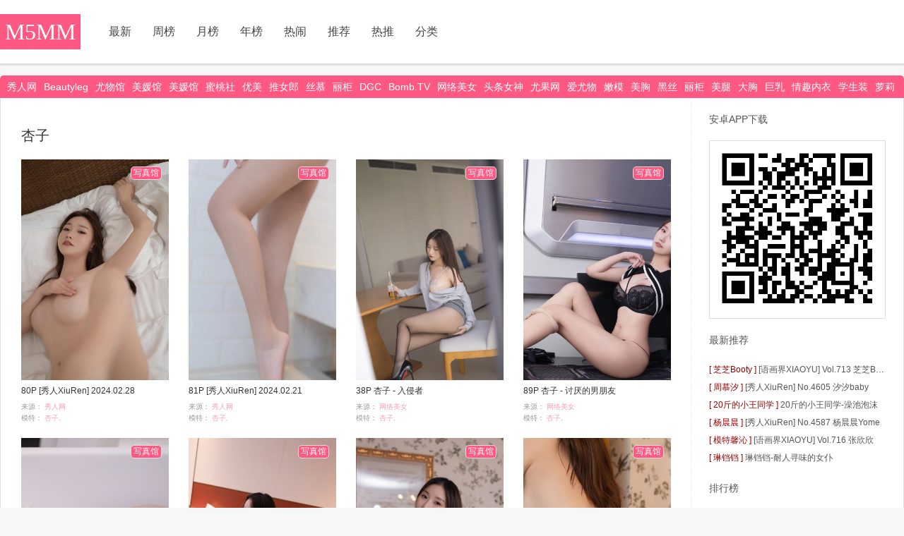

--- FILE ---
content_type: text/html; charset=utf-8
request_url: https://m5mm.com/tags/xingzi6517/
body_size: 5076
content:
<!DOCTYPE html>
<html>
<head>
<meta charset="UTF-8">
<meta name="viewport" content="width=device-width, initial-scale=1">
<meta name="applicable-device" content="pc,mobile">
<meta name="apple-mobile-web-app-capable" content="yes">
<link rel="apple-touch-icon-precomposed" href="/icon.png">
<link rel="shortcut icon" href="/favicon.ico">
<meta name="apple-mobile-web-app-title" content="M5MM">
<meta http-equiv="Cache-Control" content="no-transform">
<meta http-equiv="Cache-Control" content="no-siteapp">
<meta name="full-screen" content="yes">
<meta name="browsermode" content="application">
<meta name="x5-fullscreen" content="true">
<meta name="x5-page-mode" content="app">
<title>杏子 - M5MM</title>
<meta name="description" content="杏子" />
<meta name="keywords" content="杏子" />
<link rel="stylesheet" href="/wp-content/themes/youwu_N/style.css">
<link rel="stylesheet" href="/wp-content/themes/youwu_N/swiper.min.css">
<link rel="stylesheet" href="/wp-content/themes/youwu_N//lightgallery.min.css">
<script src="/wp-content/themes/youwu_N/jquery.min.js"></script>
<script src="/wp-content/themes/youwu_N/lightgallery.min.js"></script>
<script src="/wp-content/themes/youwu_N//swiper.min.js"></script>
<script src="/wp-content/themes/youwu_N//jquery.lazyload.min.js"></script>
<script src="/wp-content/themes/youwu/v1/all.js"></script>
<!--[if lt IE 9]> <script src="//cdn.staticfile.org/livingston-css3-mediaqueries-js/1.0.0/css3-mediaqueries.min.js"></script> <![endif]-->
<script>$(function() {$("img.lazy").lazyload({threshold:400,effect: "fadeIn"});});$(document).ready(function(){ $("#xf").sticky({topSpacing:0});});</script>
<style>
.head {
	z-index: 1000!important;
}
</style>
</head>
<body class="animsition">
<div class="head">
  <div class="h">
    <div class="logo"> <a href="/">M5MM</a> </div>
    <div class="nav"> <a href="/i/">最新</a> <a href="/week/">周榜</a> <a href="/month/">月榜</a> <a href="/year/">年榜</a> <a href="/hot/">热闹</a> <a href="/tuijian/">推荐</a> <a href="/top/">热推</a>  <a href="/fenlei/" >分类</a></div>
    <div class="nav mnone" style="float:right;margin: 20px 0 0 0;"> </div>
  </div>
</div>
<div class="hheight"></div>
<div class="nav2"><a  href="/tags/xiurenwang/">秀人网</a><a  href="/tags/beautyleg/">Beautyleg</a><a  href="/tags/youwuguan/">尤物馆</a><a  href="/tags/meiyuanguan/">美媛馆</a><a  href="/tags/meiyanshe/">美媛馆</a><a  href="/tags/mitaoshe/">蜜桃社</a><a  href="https://www.umei.cc/meinvtupian/">优美</a><a  href="/tags/tuinvlang/">推女郎</a><a  href="/tags/simu/">丝慕</a><a  href="/tags/ligui/">丽柜</a><a  href="/tags/dgc/">DGC</a><a  href="/tags/bombtv/">Bomb.TV</a><a  href="/tags/wangluomeinv/">网络美女</a><a  href="/tags/toutiaonvshen/">头条女神</a><a  href="/tags/youguowang/">尤果网</a><a  href="/tags/aiyouwu/">爱尤物</a><a  href="/tags/nenmo/">嫩模</a><a  href="/tags/meixiong/">美胸</a><a  href="/tags/heisi/">黑丝</a><a  href="/tags/ligui/">丽柜</a><a  href="/tags/meitui/">美腿</a><a  href="/tags/daxiong/">大胸</a><a  href="/tags/juru/">巨乳</a><a  href="/tags/qingquneiyi/">情趣内衣</a><a  href="/tags/xueshengzhuang/">学生装</a><a  href="/tags/luolikong/">萝莉控</a><a  href="/tags/zhifu/">制服</a><a  href="/tags/meitun/">美臀</a><a  href="/tags/youmihui/">尤蜜荟</a></div>
<div style="margin:0px 3%" class="topad"><script src="/d/js/acmsd/thea1.js"></script></div>
<div id="list">
  <div class="list">
    <div class="list1">
      <div class="list2">
        <div class="viptop">
          <div class="viptop1"> </div>
        </div>
        <h1>
          杏子        </h1>
        <li class="li" style="position: relative;"><div class="img"> <a target="_blank" href="/photo/65270.html"> <span><img alt="[秀人XiuRen] 2024.02.28 No.8151 杏子Yada" class="lazy" data-original="https://t1.tujiba.top/timthumb.php?src=https://oss-img.ojbkcdn.com/tutuji/20240530/btjcwd4dydh.jpg&w=540&h=660&zc=1"/></span> </a> </div><div class="tit"><a target="_blank" href="/photo/65270.html">80P [秀人XiuRen] 2024.02.28 No.8151 杏子Yada</a></div><div class="if"><div class="fl">来源：<a href="/tags/xiurenwang/">秀人网</a></div><div class="fr">模特：<a href="">杏子,</a> </div><div class="fr">浏览：<span class="views">8866</span></div><div class="fr">时间：<span class="time">09-22</span></div></div><a href="/photo/"><div style="position: absolute;right: 10px;top: 10px;background: #ff5983;color: #fff;padding: 0px 3px;border-radius: 5px;border: 1px solid #ddd;">写真馆</div></a></li><li class="li" style="position: relative;"><div class="img"> <a target="_blank" href="/photo/65142.html"> <span><img alt="[秀人XiuRen] 2024.02.21 No.8123 杏子Yada" class="lazy" data-original="https://t1.tujiba.top/timthumb.php?src=https://oss-img.ojbkcdn.com/tutuji/20240526/1yahwekjlsu.jpg&w=540&h=660&zc=1"/></span> </a> </div><div class="tit"><a target="_blank" href="/photo/65142.html">81P [秀人XiuRen] 2024.02.21 No.8123 杏子Yada</a></div><div class="if"><div class="fl">来源：<a href="/tags/xiurenwang/">秀人网</a></div><div class="fr">模特：<a href="">杏子,</a> </div><div class="fr">浏览：<span class="views">2027</span></div><div class="fr">时间：<span class="time">09-11</span></div></div><a href="/photo/"><div style="position: absolute;right: 10px;top: 10px;background: #ff5983;color: #fff;padding: 0px 3px;border-radius: 5px;border: 1px solid #ddd;">写真馆</div></a></li><li class="li" style="position: relative;"><div class="img"> <a target="_blank" href="/photo/65121.html"> <span><img alt="杏子 - 入侵者" class="lazy" data-original="https://t1.tujiba.top/timthumb.php?src=https://oss-img.ojbkcdn.com/tutuji/20240525/csfsyovrf5h.jpg&w=540&h=660&zc=1"/></span> </a> </div><div class="tit"><a target="_blank" href="/photo/65121.html">38P 杏子 - 入侵者</a></div><div class="if"><div class="fl">来源：<a href="/tags/wangluomeinv/">网络美女</a></div><div class="fr">模特：<a href="">杏子,</a> </div><div class="fr">浏览：<span class="views">2266</span></div><div class="fr">时间：<span class="time">09-09</span></div></div><a href="/photo/"><div style="position: absolute;right: 10px;top: 10px;background: #ff5983;color: #fff;padding: 0px 3px;border-radius: 5px;border: 1px solid #ddd;">写真馆</div></a></li><li class="li" style="position: relative;"><div class="img"> <a target="_blank" href="/photo/65120.html"> <span><img alt="杏子 - 讨厌的男朋友" class="lazy" data-original="https://t1.tujiba.top/timthumb.php?src=https://oss-img.ojbkcdn.com/tutuji/20240525/am3b1zzkszq.jpg&w=540&h=660&zc=1"/></span> </a> </div><div class="tit"><a target="_blank" href="/photo/65120.html">89P 杏子 - 讨厌的男朋友</a></div><div class="if"><div class="fl">来源：<a href="/tags/wangluomeinv/">网络美女</a></div><div class="fr">模特：<a href="">杏子,</a> </div><div class="fr">浏览：<span class="views">2880</span></div><div class="fr">时间：<span class="time">09-09</span></div></div><a href="/photo/"><div style="position: absolute;right: 10px;top: 10px;background: #ff5983;color: #fff;padding: 0px 3px;border-radius: 5px;border: 1px solid #ddd;">写真馆</div></a></li><li class="li" style="position: relative;"><div class="img"> <a target="_blank" href="/photo/64875.html"> <span><img alt="杏子 - 雾似纱" class="lazy" data-original="https://t1.tujiba.top/timthumb.php?src=https://oss-img.ojbkcdn.com/tutuji/20240514/4phkmqp3zaa.jpg&w=540&h=660&zc=1"/></span> </a> </div><div class="tit"><a target="_blank" href="/photo/64875.html">104P 杏子 - 雾似纱</a></div><div class="if"><div class="fl">来源：<a href="/tags/wangluomeinv/">网络美女</a></div><div class="fr">模特：<a href="">杏子,</a> </div><div class="fr">浏览：<span class="views">2925</span></div><div class="fr">时间：<span class="time">08-20</span></div></div><a href="/photo/"><div style="position: absolute;right: 10px;top: 10px;background: #ff5983;color: #fff;padding: 0px 3px;border-radius: 5px;border: 1px solid #ddd;">写真馆</div></a></li><li class="li" style="position: relative;"><div class="img"> <a target="_blank" href="/photo/63913.html"> <span><img alt="杏子 - 牛仔裤" class="lazy" data-original="https://t1.tujiba.top/timthumb.php?src=https://oss-img.ojbkcdn.com/tutuji/20240403/1vm3ijc3sit.jpg&w=540&h=660&zc=1"/></span> </a> </div><div class="tit"><a target="_blank" href="/photo/63913.html">112P 杏子 - 牛仔裤</a></div><div class="if"><div class="fl">来源：<a href="/tags/wangluomeinv/">网络美女</a></div><div class="fr">模特：<a href="">杏子,</a> </div><div class="fr">浏览：<span class="views">2690</span></div><div class="fr">时间：<span class="time">05-28</span></div></div><a href="/photo/"><div style="position: absolute;right: 10px;top: 10px;background: #ff5983;color: #fff;padding: 0px 3px;border-radius: 5px;border: 1px solid #ddd;">写真馆</div></a></li><li class="li" style="position: relative;"><div class="img"> <a target="_blank" href="/photo/63561.html"> <span><img alt="[秀人XiuRen] 2023.11.29 No.7738 杏子" class="lazy" data-original="https://t1.tujiba.top/timthumb.php?src=https://oss-img.ojbkcdn.com/tutuji/20240323/5v5er41w0c1.jpg&w=540&h=660&zc=1"/></span> </a> </div><div class="tit"><a target="_blank" href="/photo/63561.html">79P [秀人XiuRen] 2023.11.29 No.7738 杏子</a></div><div class="if"><div class="fl">来源：<a href="/tags/xiurenwang/">秀人网</a></div><div class="fr">模特：<a href="">杏子,</a> </div><div class="fr">浏览：<span class="views">2540</span></div><div class="fr">时间：<span class="time">04-13</span></div></div><a href="/photo/"><div style="position: absolute;right: 10px;top: 10px;background: #ff5983;color: #fff;padding: 0px 3px;border-radius: 5px;border: 1px solid #ddd;">写真馆</div></a></li><li class="li" style="position: relative;"><div class="img"> <a target="_blank" href="/photo/63310.html"> <span><img alt="[秀人XiuRen] 2023.11.15 No.7668 杏子" class="lazy" data-original="https://t1.tujiba.top/timthumb.php?src=https://oss-img.ojbkcdn.com/tutuji/20240312/5tlmicyojag.jpg&w=540&h=660&zc=1"/></span> </a> </div><div class="tit"><a target="_blank" href="/photo/63310.html">82P [秀人XiuRen] 2023.11.15 No.7668 杏子</a></div><div class="if"><div class="fl">来源：<a href="/tags/xiurenwang/">秀人网</a></div><div class="fr">模特：<a href="">杏子,</a> </div><div class="fr">浏览：<span class="views">8050</span></div><div class="fr">时间：<span class="time">02-26</span></div></div><a href="/photo/"><div style="position: absolute;right: 10px;top: 10px;background: #ff5983;color: #fff;padding: 0px 3px;border-radius: 5px;border: 1px solid #ddd;">写真馆</div></a></li><li class="li" style="position: relative;"><div class="img"> <a target="_blank" href="/photo/63141.html"> <span><img alt="[秀人XiuRen] 2023.11.08 No.7632 杏子" class="lazy" data-original="https://t1.tujiba.top/timthumb.php?src=https://oss-img.ojbkcdn.com/tutuji/20240306/gtsyonmddhk.jpg&w=540&h=660&zc=1"/></span> </a> </div><div class="tit"><a target="_blank" href="/photo/63141.html">89P [秀人XiuRen] 2023.11.08 No.7632 杏子</a></div><div class="if"><div class="fl">来源：<a href="/tags/xiurenwang/">秀人网</a></div><div class="fr">模特：<a href="">杏子,</a> </div><div class="fr">浏览：<span class="views">4668</span></div><div class="fr">时间：<span class="time">02-11</span></div></div><a href="/photo/"><div style="position: absolute;right: 10px;top: 10px;background: #ff5983;color: #fff;padding: 0px 3px;border-radius: 5px;border: 1px solid #ddd;">写真馆</div></a></li><li class="li" style="position: relative;"><div class="img"> <a target="_blank" href="/photo/63101.html"> <span><img alt="杏子 - 性感小狐狸" class="lazy" data-original="https://t1.tujiba.top/timthumb.php?src=https://oss-img.ojbkcdn.com/tutuji/20240305/5fo5n5ipw3i.jpg&w=540&h=660&zc=1"/></span> </a> </div><div class="tit"><a target="_blank" href="/photo/63101.html">40P 杏子 - 性感小狐狸</a></div><div class="if"><div class="fl">来源：<a href="/tags/wangluomeinv/">网络美女</a></div><div class="fr">模特：<a href="">杏子,</a> </div><div class="fr">浏览：<span class="views">3047</span></div><div class="fr">时间：<span class="time">02-08</span></div></div><a href="/photo/"><div style="position: absolute;right: 10px;top: 10px;background: #ff5983;color: #fff;padding: 0px 3px;border-radius: 5px;border: 1px solid #ddd;">写真馆</div></a></li><li class="li" style="position: relative;"><div class="img"> <a target="_blank" href="/photo/63098.html"> <span><img alt="杏子 - 粉红佳人" class="lazy" data-original="https://t1.tujiba.top/timthumb.php?src=https://oss-img.ojbkcdn.com/tutuji/20240305/r0421bpkiqs.jpg&w=540&h=660&zc=1"/></span> </a> </div><div class="tit"><a target="_blank" href="/photo/63098.html">38P 杏子 - 粉红佳人</a></div><div class="if"><div class="fl">来源：<a href="/tags/wangluomeinv/">网络美女</a></div><div class="fr">模特：<a href="">杏子,</a> </div><div class="fr">浏览：<span class="views">2237</span></div><div class="fr">时间：<span class="time">02-07</span></div></div><a href="/photo/"><div style="position: absolute;right: 10px;top: 10px;background: #ff5983;color: #fff;padding: 0px 3px;border-radius: 5px;border: 1px solid #ddd;">写真馆</div></a></li><li class="li" style="position: relative;"><div class="img"> <a target="_blank" href="/photo/62986.html"> <span><img alt="[秀人XiuRen] 2023.10.25 No.7561 杏子" class="lazy" data-original="https://t1.tujiba.top/timthumb.php?src=https://oss-img.ojbkcdn.com/tutuji/20240302/ckzq4rfi2uv.jpg&w=540&h=660&zc=1"/></span> </a> </div><div class="tit"><a target="_blank" href="/photo/62986.html">80P [秀人XiuRen] 2023.10.25 No.7561 杏子</a></div><div class="if"><div class="fl">来源：<a href="/tags/xiurenwang/">秀人网</a></div><div class="fr">模特：<a href="">杏子,</a> </div><div class="fr">浏览：<span class="views">2470</span></div><div class="fr">时间：<span class="time">01-26</span></div></div><a href="/photo/"><div style="position: absolute;right: 10px;top: 10px;background: #ff5983;color: #fff;padding: 0px 3px;border-radius: 5px;border: 1px solid #ddd;">写真馆</div></a></li><li class="li" style="position: relative;"><div class="img"> <a target="_blank" href="/photo/62824.html"> <span><img alt="[秀人XiuRen] 2023.10.18 No.7528 杏子" class="lazy" data-original="https://t1.tujiba.top/timthumb.php?src=https://oss-img.ojbkcdn.com/tutuji/20240225/qhlij33gan0.jpg&w=540&h=660&zc=1"/></span> </a> </div><div class="tit"><a target="_blank" href="/photo/62824.html">33P [秀人XiuRen] 2023.10.18 No.7528 杏子</a></div><div class="if"><div class="fl">来源：<a href="/tags/xiurenwang/">秀人网</a></div><div class="fr">模特：<a href="">杏子,</a> </div><div class="fr">浏览：<span class="views">7712</span></div><div class="fr">时间：<span class="time">01-13</span></div></div><a href="/photo/"><div style="position: absolute;right: 10px;top: 10px;background: #ff5983;color: #fff;padding: 0px 3px;border-radius: 5px;border: 1px solid #ddd;">写真馆</div></a></li><li class="li" style="position: relative;"><div class="img"> <a target="_blank" href="/photo/62610.html"> <span><img alt="[秀人XiuRen] 2023.10.11 No.7494 杏子" class="lazy" data-original="https://t1.tujiba.top/timthumb.php?src=https://oss-img.ojbkcdn.com/tutuji/20240221/20a1tzubp2v.jpg&w=540&h=660&zc=1"/></span> </a> </div><div class="tit"><a target="_blank" href="/photo/62610.html">83P [秀人XiuRen] 2023.10.11 No.7494 杏子</a></div><div class="if"><div class="fl">来源：<a href="/tags/xiurenwang/">秀人网</a></div><div class="fr">模特：<a href="">杏子,</a> </div><div class="fr">浏览：<span class="views">3414</span></div><div class="fr">时间：<span class="time">12-26</span></div></div><a href="/photo/"><div style="position: absolute;right: 10px;top: 10px;background: #ff5983;color: #fff;padding: 0px 3px;border-radius: 5px;border: 1px solid #ddd;">写真馆</div></a></li><li class="li" style="position: relative;"><div class="img"> <a target="_blank" href="/photo/62197.html"> <span><img alt="[秀人XiuRen] 2023.09.26 No.7445 杏子" class="lazy" data-original="https://t1.tujiba.top/timthumb.php?src=https://oss-img.ojbkcdn.com/tutuji/20240208/gqk2k0lrq50.jpg&w=540&h=660&zc=1"/></span> </a> </div><div class="tit"><a target="_blank" href="/photo/62197.html">82P [秀人XiuRen] 2023.09.26 No.7445 杏子</a></div><div class="if"><div class="fl">来源：<a href="/tags/xiurenwang/">秀人网</a></div><div class="fr">模特：<a href="">杏子,</a> </div><div class="fr">浏览：<span class="views">4250</span></div><div class="fr">时间：<span class="time">11-22</span></div></div><a href="/photo/"><div style="position: absolute;right: 10px;top: 10px;background: #ff5983;color: #fff;padding: 0px 3px;border-radius: 5px;border: 1px solid #ddd;">写真馆</div></a></li><li class="li" style="position: relative;"><div class="img"> <a target="_blank" href="/photo/62001.html"> <span><img alt="[秀人XiuRen] 2023.09.20 No.7417 杏子" class="lazy" data-original="https://t1.tujiba.top/timthumb.php?src=https://oss-img.ojbkcdn.com/tutuji/20240131/wgmytpbyuei.jpg&w=540&h=660&zc=1"/></span> </a> </div><div class="tit"><a target="_blank" href="/photo/62001.html">85P [秀人XiuRen] 2023.09.20 No.7417 杏子</a></div><div class="if"><div class="fl">来源：<a href="/tags/xiurenwang/">秀人网</a></div><div class="fr">模特：<a href="">杏子,</a> </div><div class="fr">浏览：<span class="views">3051</span></div><div class="fr">时间：<span class="time">11-05</span></div></div><a href="/photo/"><div style="position: absolute;right: 10px;top: 10px;background: #ff5983;color: #fff;padding: 0px 3px;border-radius: 5px;border: 1px solid #ddd;">写真馆</div></a></li><li class="li" style="position: relative;"><div class="img"> <a target="_blank" href="/photo/61833.html"> <span><img alt="杏子 - 全身体检" class="lazy" data-original="https://t1.tujiba.top/timthumb.php?src=https://oss-img.ojbkcdn.com/tutuji/20240125/4rdeuaav4i3.jpg&w=540&h=660&zc=1"/></span> </a> </div><div class="tit"><a target="_blank" href="/photo/61833.html">122P 杏子 - 全身体检</a></div><div class="if"><div class="fl">来源：<a href="/tags/wangluomeinv/">网络美女</a></div><div class="fr">模特：<a href="">杏子,</a> </div><div class="fr">浏览：<span class="views">9376</span></div><div class="fr">时间：<span class="time">10-20</span></div></div><a href="/photo/"><div style="position: absolute;right: 10px;top: 10px;background: #ff5983;color: #fff;padding: 0px 3px;border-radius: 5px;border: 1px solid #ddd;">写真馆</div></a></li><li class="li" style="position: relative;"><div class="img"> <a target="_blank" href="/photo/61831.html"> <span><img alt="杏子 - 浪漫海岸线" class="lazy" data-original="https://t1.tujiba.top/timthumb.php?src=https://oss-img.ojbkcdn.com/tutuji/20240125/ovbhyhgsz5e.jpg&w=540&h=660&zc=1"/></span> </a> </div><div class="tit"><a target="_blank" href="/photo/61831.html">83P 杏子 - 浪漫海岸线</a></div><div class="if"><div class="fl">来源：<a href="/tags/wangluomeinv/">网络美女</a></div><div class="fr">模特：<a href="">杏子,</a> </div><div class="fr">浏览：<span class="views">3468</span></div><div class="fr">时间：<span class="time">10-20</span></div></div><a href="/photo/"><div style="position: absolute;right: 10px;top: 10px;background: #ff5983;color: #fff;padding: 0px 3px;border-radius: 5px;border: 1px solid #ddd;">写真馆</div></a></li><li class="li" style="position: relative;"><div class="img"> <a target="_blank" href="/photo/61759.html"> <span><img alt="[秀人XiuRen] 2023.09.13 No.7381 杏子" class="lazy" data-original="https://t1.tujiba.top/timthumb.php?src=https://oss-img.ojbkcdn.com/tutuji/20240123/hpppbmon2aw.jpg&w=540&h=660&zc=1"/></span> </a> </div><div class="tit"><a target="_blank" href="/photo/61759.html">85P [秀人XiuRen] 2023.09.13 No.7381 杏子</a></div><div class="if"><div class="fl">来源：<a href="/tags/xiurenwang/">秀人网</a></div><div class="fr">模特：<a href="">杏子,</a> </div><div class="fr">浏览：<span class="views">2681</span></div><div class="fr">时间：<span class="time">10-13</span></div></div><a href="/photo/"><div style="position: absolute;right: 10px;top: 10px;background: #ff5983;color: #fff;padding: 0px 3px;border-radius: 5px;border: 1px solid #ddd;">写真馆</div></a></li><li class="li" style="position: relative;"><div class="img"> <a target="_blank" href="/photo/61207.html"> <span><img alt="[秀人XiuRen] 2023.09.06 No.7346 杏子" class="lazy" data-original="https://t1.tujiba.top/timthumb.php?src=https://oss-img.ojbkcdn.com/tutuji/20231230/0zkjmnmrg2w.jpg&w=540&h=660&zc=1"/></span> </a> </div><div class="tit"><a target="_blank" href="/photo/61207.html">79P [秀人XiuRen] 2023.09.06 No.7346 杏子</a></div><div class="if"><div class="fl">来源：<a href="/tags/xiurenwang/">秀人网</a></div><div class="fr">模特：<a href="">杏子,</a> </div><div class="fr">浏览：<span class="views">3569</span></div><div class="fr">时间：<span class="time">08-25</span></div></div><a href="/photo/"><div style="position: absolute;right: 10px;top: 10px;background: #ff5983;color: #fff;padding: 0px 3px;border-radius: 5px;border: 1px solid #ddd;">写真馆</div></a></li><li class="li" style="position: relative;"><div class="img"> <a target="_blank" href="/photo/61062.html"> <span><img alt="[秀人XiuRen] 2023.08.30 No.7311 杏子" class="lazy" data-original="https://t1.tujiba.top/timthumb.php?src=https://oss-img.ojbkcdn.com/tutuji/20231225/be4xnm3udxw.jpg&w=540&h=660&zc=1"/></span> </a> </div><div class="tit"><a target="_blank" href="/photo/61062.html">88P [秀人XiuRen] 2023.08.30 No.7311 杏子</a></div><div class="if"><div class="fl">来源：<a href="/tags/xiurenwang/">秀人网</a></div><div class="fr">模特：<a href="">杏子,</a> </div><div class="fr">浏览：<span class="views">6388</span></div><div class="fr">时间：<span class="time">08-11</span></div></div><a href="/photo/"><div style="position: absolute;right: 10px;top: 10px;background: #ff5983;color: #fff;padding: 0px 3px;border-radius: 5px;border: 1px solid #ddd;">写真馆</div></a></li><li class="li" style="position: relative;"><div class="img"> <a target="_blank" href="/photo/60915.html"> <span><img alt="[秀人XiuRen] 2023.08.23 No.7275 杏子" class="lazy" data-original="https://t1.tujiba.top/timthumb.php?src=https://oss-img.ojbkcdn.com/tutuji/20231219/n1nyq2p51ws.jpg&w=540&h=660&zc=1"/></span> </a> </div><div class="tit"><a target="_blank" href="/photo/60915.html">83P [秀人XiuRen] 2023.08.23 No.7275 杏子</a></div><div class="if"><div class="fl">来源：<a href="/tags/xiurenwang/">秀人网</a></div><div class="fr">模特：<a href="">杏子,</a> </div><div class="fr">浏览：<span class="views">6380</span></div><div class="fr">时间：<span class="time">07-22</span></div></div><a href="/photo/"><div style="position: absolute;right: 10px;top: 10px;background: #ff5983;color: #fff;padding: 0px 3px;border-radius: 5px;border: 1px solid #ddd;">写真馆</div></a></li><li class="li" style="position: relative;"><div class="img"> <a target="_blank" href="/photo/60752.html"> <span><img alt="[秀人XiuRen] 2023.08.16 No.7242 杏子" class="lazy" data-original="https://t1.tujiba.top/timthumb.php?src=https://oss-img.ojbkcdn.com/tutuji/20231214/sjsrn1mrycr.jpg&w=540&h=660&zc=1"/></span> </a> </div><div class="tit"><a target="_blank" href="/photo/60752.html">76P [秀人XiuRen] 2023.08.16 No.7242 杏子</a></div><div class="if"><div class="fl">来源：<a href="/tags/xiurenwang/">秀人网</a></div><div class="fr">模特：<a href="">杏子,</a> </div><div class="fr">浏览：<span class="views">6009</span></div><div class="fr">时间：<span class="time">06-30</span></div></div><a href="/photo/"><div style="position: absolute;right: 10px;top: 10px;background: #ff5983;color: #fff;padding: 0px 3px;border-radius: 5px;border: 1px solid #ddd;">写真馆</div></a></li><li class="li" style="position: relative;"><div class="img"> <a target="_blank" href="/photo/60553.html"> <span><img alt="[秀人XiuRen] 2023.08.09 No.7206 杏子" class="lazy" data-original="https://t1.tujiba.top/timthumb.php?src=https://oss-img.ojbkcdn.com/tutuji/20231208/mdikybccdlu.jpg&w=540&h=660&zc=1"/></span> </a> </div><div class="tit"><a target="_blank" href="/photo/60553.html">78P [秀人XiuRen] 2023.08.09 No.7206 杏子</a></div><div class="if"><div class="fl">来源：<a href="/tags/xiurenwang/">秀人网</a></div><div class="fr">模特：<a href="/tags/xingzi6517/">杏子</a> </div><div class="fr">浏览：<span class="views">6547</span></div><div class="fr">时间：<span class="time">06-07</span></div></div><a href="/photo/"><div style="position: absolute;right: 10px;top: 10px;background: #ff5983;color: #fff;padding: 0px 3px;border-radius: 5px;border: 1px solid #ddd;">写真馆</div></a></li><li class="li" style="position: relative;"><div class="img"> <a target="_blank" href="/photo/60332.html"> <span><img alt="[秀人XiuRen] 2023.08.02 No.7176 杏子" class="lazy" data-original="https://t1.tujiba.top/timthumb.php?src=https://oss-img.ojbkcdn.com/tutuji/20231201/23suq11dzz5.jpg&w=540&h=660&zc=1"/></span> </a> </div><div class="tit"><a target="_blank" href="/photo/60332.html">83P [秀人XiuRen] 2023.08.02 No.7176 杏子</a></div><div class="if"><div class="fl">来源：<a href="/tags/xiurenwang/">秀人网</a></div><div class="fr">模特：<a href="/tags/xingzi6517/">杏子</a> </div><div class="fr">浏览：<span class="views">8577</span></div><div class="fr">时间：<span class="time">05-06</span></div></div><a href="/photo/"><div style="position: absolute;right: 10px;top: 10px;background: #ff5983;color: #fff;padding: 0px 3px;border-radius: 5px;border: 1px solid #ddd;">写真馆</div></a></li> </div>
      <div class="page_navi"><span><a href="javascript:;" class="no">首页</a><a href="javascript:;" class="no">上一页</a><a class="current">1</a><a href="/tags/xingzi6517_2/">下一页</a><a href="/tags/xingzi6517_1/">尾页</a></span></div>
      <div style="margin:0px 3%" class="topad"><script src="/d/js/acmsd/thea2.js"></script></div>
    </div>
  </div>
  <div class="sd"> <div class="sdbox mnone">
      <h3>安卓APP下载</h3>
      <div style="border:1px solid #ddd;padding: 5px;"> <a href="/"><img style="height: auto;width: 100%;" src="/wp-content/ys2.png"></a> </div>
    </div>
    <div class="sdbox mnone">
      <h3>最新推荐</h3>
      <li> <a href="/tags/zhizhibooty/"><span>[ 芝芝Booty ]</span></a> <a target="_blank" href="/photo/52101.html">[语画界XIAOYU] Vol.713 芝芝Booty</a></li><li> <a href="/tags/zhoumuxi/"><span>[ 周慕汐 ]</span></a> <a target="_blank" href="/photo/52239.html">[秀人XiuRen] No.4605 汐汐baby</a></li><li> <a href="/tags/20jindexiaowangtongxue/"><span>[ 20斤的小王同学 ]</span></a> <a target="_blank" href="https://www.mmxxdd.org/gallery/81344.html">20斤的小王同学-澡池泡沫</a></li><li> <a href="/tags/yangchenchen/"><span>[ 杨晨晨 ]</span></a> <a target="_blank" href="/photo/52318.html">[秀人XiuRen] No.4587 杨晨晨Yome</a></li><li> <a href="/tags/motexinqin/"><span>[ 模特馨沁 ]</span></a> <a target="_blank" href="/photo/52406.html">[语画界XIAOYU] Vol.716 张欣欣</a></li><li> <a href="/tags/linchengcheng/"><span>[ 琳铛铛 ]</span></a> <a target="_blank" href="https://www.mmxxdd.cc/gallery/83092.html">琳铛铛-耐人寻味的女仆</a></li>    </div>
    <div class="sdbox mnone">
      <h3>排行榜</h3>
      <li> <a href="/tags/yingtaojiang/"><span>[ 樱桃酱 ]</span></a> <a target="_blank" href="/photo/52422.html">[语画界XIAOYU] Vol.722 Cherry绯月樱</a></li><li> <a href="/tags/wuxueyao/"><span>[ 吴雪瑶 ]</span></a> <a target="_blank" href="/photo/52419.html">[秀人XiuRen] No.4612 吴雪瑶</a></li><li> <a href="/tags/mengxinyue/"><span>[ 梦心玥 ]</span></a> <a target="_blank" href="/photo/52396.html"> [秀人XiuRen] No.4629 梦心玥</a></li><li> <a href="/tags/shebeila/"><span>[ 佘贝拉 ]</span></a> <a target="_blank" href="/photo/188.html">[秀人XiuRen] No.3734 佘贝拉bella</a></li><li> <a href="/tags/songguoer/"><span>[ 松果儿 ]</span></a> <a target="_blank" href="/photo/52107.html">[秀人XiuRen] No.4547 果儿</a></li><li> <a href="/tags/yangchenchen/"><span>[ 杨晨晨 ]</span></a> <a target="_blank" href="/photo/52337.html">[语画界XIAOYU] Vol.709 杨晨晨Yome</a></li><li> <a href="/tags/zhouyuxi/"><span>[ 周于希 ]</span></a> <a target="_blank" href="/photo/114.html">[秀人XiuRen] No.3709 周于希Sandy</a></li><li> <a href=""><span>[ 松果儿,诗诗kiki ]</span></a> <a target="_blank" href="/photo/52418.html">[秀人XiuRen] No.4555 果儿Victoria&amp;@诗诗kiki</a></li><li> <a href="/tags/luqian/"><span>[ 露茜 ]</span></a> <a target="_blank" href="/photo/50448.html">[丝慕SMOU]蜜系列 M021 露茜</a></li><li> <a href="/tags/douniang_lishi/"><span>[ 抖娘-利世 ]</span></a> <a target="_blank" href="/photo/118.html">[尤蜜YouMiabc]  抖娘利世 OL白领第二弹</a></li><li> <a href="/tags/xiyehualian/"><span>[ 西野花恋 ]</span></a> <a target="_blank" href="/photo/52420.html">[Minisuka.tv] Karen Nishino 西野花恋 - Limited Gallery 03</a></li><li> <a href="/tags/xiongxiaonuo/"><span>[ 熊小诺 ]</span></a> <a target="_blank" href="/photo/103.html">[尤蜜荟YouMi] Vol.685 熊小诺 - 阳朔旅拍写真</a></li><li> <a href="/tags/zhizhibooty/"><span>[ 芝芝Booty ]</span></a> <a target="_blank" href="/photo/52168.html">[语画界XIAOYU] Vol.720 芝芝Booty</a></li><li> <a href="/tags/azami/"><span>[ Azami ]</span></a> <a target="_blank" href="/photo/52325.html">[福利COS] Azami福利 - Sucrose</a></li><li> <a href="/tags/jiujiuaimee/"><span>[ 久久Aimee ]</span></a> <a target="_blank" href="/photo/52193.html">[秀人XiuRen] No.4624 久久Aimee</a></li><li> <a href="/tags/xiongxiaoxiao/"><span>[ 熊晓晓 ]</span></a> <a target="_blank" href="/photo/52095.html">[秀人XiuRen] No.4604 熊晓晓</a></li><li> <a href="/tags/yuzijiangfish/"><span>[ 鱼子酱fish ]</span></a> <a target="_blank" href="/photo/52086.html">[秀人XiuRen] No.4573 鱼子酱Fish</a></li><li> <a href="/tags/luxuanxuan/"><span>[ 陆萱萱 ]</span></a> <a target="_blank" href="/photo/52344.html">[秀人XiuRen] No.4592 陆萱萱</a></li><li> <a href="/tags/azami/"><span>[ Azami ]</span></a> <a target="_blank" href="/photo/52244.html">[福利COS] Azami福利 - Rias Gremory</a></li><li> <a href="/tags/liufeier/"><span>[ 刘飞儿 ]</span></a> <a target="_blank" href="/photo/39813.html">刘飞儿Faye《马甲+丁字裤+黑丝+抹胸内衣》 [秀人网XiuRen] No.495</a></li>    </div>
    <div class="sdbox sdimg mnone">
          <div id="xf">
        <div class="sdbox" style="background:#fff">
          <h3>猜你喜欢</h3>
          <div class="sdimgbox1">
           <a target="_blank" href="/photo/52181.html"> <span><img alt="[美媛馆MyGirl] Vol.629 媛媛酱" src="https://t1.tujiba.top/timthumb.php?src=https://mm.ojbkcdn.com/a/20220524/2cbeqzqa52u.jpg&w=540&h=660&zc=1"/></span> </a><a target="_blank" href="/photo/52247.html"> <span><img alt="[秀人XiuRen] No.4611 奶瓶" src="https://t1.tujiba.top/timthumb.php?src=https://mm.ojbkcdn.com/a/20220524/mjojf5r5d0i.jpg&w=540&h=660&zc=1"/></span> </a><a target="_blank" href="/photo/52316.html"> <span><img alt="[爱蜜社IMiss] Vol.663 Lavinia肉肉" src="https://t1.tujiba.top/timthumb.php?src=https://mm.ojbkcdn.com/a/20220524/pw1vsa2mal2.jpg&w=540&h=660&zc=1"/></span> </a><a target="_blank" href="/photo/52138.html"> <span><img alt=" [LOVEPOP] Arisa Misato 美里有紗 beautiful breasts ! - PPV" src="https://t1.tujiba.top/timthumb.php?src=https://mm.ojbkcdn.com/a/20220524/mmu5i2wh4er.jpg&w=540&h=660&zc=1"/></span> </a><a target="_blank" href="/photo/52157.html"> <span><img alt=" [LOVEPOP] Academy ラブリーポップス Uniform Sweater - PPV" src="https://t1.tujiba.top/timthumb.php?src=https://mm.ojbkcdn.com/a/20220524/qgea5craelr.jpg&w=540&h=660&zc=1"/></span> </a><a target="_blank" href="/photo/52047.html"> <span><img alt="[耽丝INYLON] 018 语汐 工作偷懒的秘书" src="https://t1.tujiba.top/timthumb.php?src=https://mm.ojbkcdn.com/a/20220515/hc1v01ne5dz.jpg&w=540&h=660&zc=1"/></span> </a> </div>
        </div>
      </div>
    </div> </div>
</div>
<div class="f 5cha 0.606miao">
  <p> 2016 - 2026 M5MM 粤ICP备18005060号-1 </p>
  <p> 本站图片来源于摄影师投稿及网络<br/>如果侵犯了您的权益，请联系我们删除。 </p>
</div>
<script defer src="https://static.cloudflareinsights.com/beacon.min.js/vcd15cbe7772f49c399c6a5babf22c1241717689176015" integrity="sha512-ZpsOmlRQV6y907TI0dKBHq9Md29nnaEIPlkf84rnaERnq6zvWvPUqr2ft8M1aS28oN72PdrCzSjY4U6VaAw1EQ==" data-cf-beacon='{"version":"2024.11.0","token":"2e0f0a274e0244d392b47efc4cc96191","r":1,"server_timing":{"name":{"cfCacheStatus":true,"cfEdge":true,"cfExtPri":true,"cfL4":true,"cfOrigin":true,"cfSpeedBrain":true},"location_startswith":null}}' crossorigin="anonymous"></script>
</body>
</html>

--- FILE ---
content_type: text/css
request_url: https://m5mm.com/wp-content/themes/youwu_N/style.css
body_size: 5744
content:
/*
Theme Name: youwu_v1

*/

/* reset */
html,body,h1,h2,h3,h4,h5,h6,div,dl,dt,dd,ul,ol,li,p,blockquote,pre,hr,figure,table,caption,th,td,form,fieldset,legend,input,button,textarea,menu{margin:0;padding:0;}
header,footer,section,article,aside,nav,hgroup,address,figure,figcaption,menu,details{display:block;}
table{border-collapse:collapse;border-spacing:0;}
caption,th{text-align:left;font-weight:normal;}
html,body,fieldset,img,iframe,abbr{border:0;}
i,cite,em,var,address,dfn{font-style:normal;}
[hidefocus],summary{outline:0;}
li{list-style:none;}
h1,h2,h3,h4,h5,h6,small{font-size:100%;}
sup,sub{font-size:83%;}
pre,code,kbd,samp{font-family:inherit;}
q:before,q:after{content:none;}
textarea{overflow:auto;resize:none;}
label,summary{cursor:default;}
a,button{cursor:pointer;}
h1,h2,h3,h4,h5,h6,em,strong,b{font-weight: normal;}
del,ins,u,s,a,a:hover{text-decoration:none;}
body,textarea,input,button,select,keygen,legend{font:12px "Microsoft YaHei","Microsoft YaCSimSu","Arial","SimSun","Segoe UI","Tahoma","Helvetica","Sans-Serif";color:#333;outline:0;}




body{
    background: #f7f7f7;
}
.head{
    width: 100%;
    background: #fff;
    border-bottom: 1px solid #ddd;
	overflow: hidden;
    z-index: 1000;box-shadow: 0 2px 2px rgba(0, 0, 0, 0.1);
}
.h{
    max-width: 1400px;
    margin: 0 auto;
	height: 90px;overflow: hidden;
}
.logo{float: left;margin-top: 20px;}
.logo a{
    display: block;
    height: 50px;
    font-size: 32px;
    line-height: 50px;
    color: #fff !important;
    background: #ff5983;
    padding: 0 7px;
    font-family: å¾®è½¯é›…é»‘;
}
.nav{
float: left;
margin-left: 30px;
line-height: 50px;
margin-top: 20px;
}
.nav a{
    font-size: 16px;
    color: #444;
    padding: 0 10px;
    float: left;
    margin-right:10px;
}
.nav a:hover,.nav .on{
    border-bottom:2px solid #FF5983;
    color:#FF5983
}
.hheight{
	height: 1px;
	overflow: hidden;
}
.topimg{
    margin: 0px AUTO 0;
    max-width: 1170px;
    overflow: hidden;
}
.topimg1{margin-left: -1%;}
.topimg a{
    float: left;
    width: 11.5%;
    margin-left: 1%;
    display: block;
    overflow: hidden;
}
.topimg span{display: block;height: 0;padding-bottom: 100%;overflow: hidden;border:1px solid #eee}
.topimg img{
    width: 90%;
    height: auto;
    background: #fff;
    padding: 5%;
    border-radius: 3px;display: block;
}
.topimg a:hover img{}
.nav2{max-width: 1402px;margin: 15px auto 0;background: #FF5983;line-height: 32px;border-radius: 5px 5px 0 0;height: 32px;overflow: hidden;}
.nav2 a{color: #fff;margin-left: 10px;font-size: 14px;}
.nav2 a:hover{}

#list,.splist{max-width: 1400px;margin: 0 auto;background: #fff;overflow: hidden;border-left: 1px solid #ddd;border-right: 1px solid #ddd;border-bottom: 1px solid #ddd;}
.list{width: 100%;float: left;}
.list1{margin-right: 300px;overflow: hidden;border-right: 1px dashed #eee;}
.list2{margin-left: 3%;overflow: hidden;margin-bottom: 30px;}
.list_tt h1,.list h1{font-size: 20px;margin-top: 20px}
.list_tt h1 span,.list h1 span{color: #999;font-size: 12px;}
.list .li{float: left;width: 22%;margin-right: 3%;overflow: hidden;margin-top: 20px;}
.list .img{width: 100%;overflow: hidden;}
.list .img a{display: block;}
.list .img span{display: block;height: 0;padding-bottom: 150%;background:#c3c3c3}
.list .img img{width: 100%;height: 352px;-webkit-transition: all .8s; transition: all .8s;object-fit: cover;}
.list .li:hover .img img{transform: scale(1.2);}
.list .img a:hover img{opacity:0.8}
.tit{line-height: 30px;height: 30px;overflow: hidden;}
.tit a{color: #333;}
.tit a:hover,.list .li:hover .tit a{color:#FF5983}

.list .if{line-height: 16px;color: #999;font-size: 10px;height: 32px;overflow: hidden;}
.list .if .fl{overflow: hidden;height: 16px;}
.list .if .fr{}
.list .if a{color: #f99fb6;/*! background: #f99fb6; */padding: 0 3px;border-radius: 2px;font-size: 10px;}
.list .if a:hover{background: #FF5983;color:#fff}
.sif{margin-top: 10px;color: #555;line-height: 16px;color: #999;}
.sif span{margin-right: 25px;}
.sif a{color: #f99fb6;border-radius: 3px;padding: 0 3px;}
.sif a:hover{background:#f99fb6;color:#fff}
.content{margin-top: 10px;border-top: 1px dashed #eee;padding-top: 15px;}
.content img{width: 100%;height: auto;}

.single .list2{margin-right: 3%;}


.tags{line-height: 25px;height: 27px;overflow: hidden;margin-top: 20px;text-align: center;}
.tags span,.tags a{padding: 0px 8px;border: 1px solid #ddd;margin-right: 5px;border-radius: 3px;background: #f9f9f9;color: #000;display: inline-block;margin-bottom:5px;}
.tags span:hover,.tags a:hover{color:#fff;background: #FF5983;border-color:#FF5983 }
.tags span{background: #555!important;color:#fff;border-color: #555 }

.sb{margin: 0 0 20px 3% !important;}
.sb b{width: 100%;display: block;font-size: 16px;color: #000;}
.line{border-bottom: 1px solid #ddd;margin-bottom: 20px;}

.page_navi {
    clear: both;
    font-size: 14px;
    overflow: hidden;
    text-align: left;
    padding-bottom:30px;
    margin: 0px 32px 0;
    border-top: 1px dashed #eee;
    padding-top: 30px;
}
.page_navi a {
    background: #fff;
    border-left: 1px solid #ddd;
    color: #999;
    display: block;
    float: left;
    font-size: 16px;
    line-height: 25px;
    margin-left: -1px;
    padding: 4px 15px;
    text-decoration: none;
}
.page_navi .fa {
    margin: 0;
}
.page_navi a.current {
    background: #999 !important;
    color: #fff !important;
}
.page_navi a:hover {
    background: #eee none repeat scroll 0 0;
    color: #f17c67;
}
.page_navi .extend {
}
.none {
    display: none;
}
.page_navi span {
border: 1px solid #ddd;
border-radius: 5px;
display: flex;
overflow: hidden;
font-size: 0;
justify-content: center;
width: fit-content;
margin: auto;
}
.m-dig{
    width: 50px;
    height: 50px;
   
    line-height: 15px;
    float: right;
    text-align: center;
    margin-top: 20px;
}.m-dig a {
    display: block;
    width: 50px;
    height: 50px;
    background: #FF5983;
    border-radius: 50px;
    color: #fff;
    line-height: 50px;
    font-size: 14px;
}.m-dig span{
    display: block;
    height: 25px;
    line-height: 35px;
    color: #fff;
    font-size: 18px;
}.m-dig i{
    color: #fff;
    margin-top: 3px;
    display: block;
}
.m-dig a.done{cursor: not-allowed;}
.fy{margin-top: 10px;width: 100%;overflow: hidden;display: none;}
.fy a{margin-right: 3px;color: #999;font-size: 12px;float: left;}
.fy a:hover{color:red;text-decoration: underline}
.f{text-align: center;line-height: 20px;padding: 15px 0;color:#777}

.sd{position:relative;float:right;width:300px;margin-left:-300px;padding-bottom:10px;}
.sd h3{line-height: 20px;font-size: 14px;margin-bottom: 20px;color: #555;}
.sdbox{width: 250px;margin: 20px auto 0;overflow: hidden;}
.sdbox li{line-height: 25px;height: 25px;overflow: hidden;text-overflow: ellipsis;white-space: nowrap;}
.sdbox li a{color: #555;}
.sdbox li a:hover span{background:#900;color:#fff}
.sdbox li a  span{color: #900;}
.sdbox li a:hover{color:#000}


.sdimgbox1{margin-left: -5%;}
.sdimgbox1 a{width: 45%;overflow: hidden;display: block;float: left;margin-left: 5%;margin-bottom: 10px;}
.sdimgbox1 img{width: 100%;height: auto;}
.sdimgbox1 span{display: block;color: #555;height: 0;overflow: hidden;padding-bottom: 100%;}

.sdimg{}
.sdimgbox{}
.sdimgbox a{width: 100%;overflow: hidden;margin-bottom: 15px;display: block;}
.sdimgbox img{width: 100%;height: auto;}
.sdimgbox span{display: block;color: #555;height: 20px;line-height: 20px;overflow: hidden;}
.sdimgbox a:hover span{color:#900}

.inhd{width: 94%;margin: 20px auto 0;overflow: hidden;}
.inhd img{width:100%;height: auto;display: block;}
.inhd a,.swiper-slide{display: block;overflow: hidden;}
.swiper-button-disabled {display:none;
}
.fenlei{max-width: 1400px;margin: 25px auto 0px;border-bottom: 1px solid #ddd;padding-bottom: 25px;}

.fenlei b{font-size: 20px;display: block;padding-left: 5px;margin-top: 25px;border-bottom: 1px dashed #ddd;padding-bottom: 10px;}
.fenlei .a1{overflow: hidden;margin: 0 -1%;}
.fenlei .a1 a{float: left;height: 25px;line-height: 25px;color: #333;font-size: 14px;background: #eee;border-radius:2px;width: 8%;margin: 15px 1% 0 1%;text-align: center;overflow: hidden;}
.fenlei .a1 a i{background: #777;color: #fff;width: 15px;height: 15px;text-align: center;border-radius: 30px;margin-right: 5px;font-size: 10px;line-height: 16px;display: inline-block;}
.fenlei .a1 a:hover{color:#FF5983;background: #fff;}
.fenlei .a1 a:hover i{background: #FF5983;}

.fenlei .a2{overflow: hidden;margin: 0 -1%;}
.fenlei .a2 a{float: left;height: 30px;line-height: 30px;color: #333;font-size: 14px;background: #ddd;border-radius:2px;width: 8%;margin: 15px 1% 0 1%;display: block;overflow: hidden;}
.fenlei .a2 a img{background: #777;color: #fff;width: auto;height:30px;text-align: center;margin-right: 5px;font-size: 10px;line-height: 16px;display: inline-block;float: left;margin-right: 10px;}
.fenlei .a2 a:hover{color:#FF5983;background: #eee;}
.fenlei .a3{overflow: hidden;}
.fenlei .a3 a{color: #333;margin-top: 10px;display: inline-block;float: left;margin-right: 15px;border-bottom: 1px dashed #999;padding: 0 2px;}
.fenlei .a3 a:hover{color:#FF5983;border-bottom: 1px solid #FF5983 }

.content1{font-size: 16px;margin-top:5px;}
.content1 p{margin-bottom: 20px;line-height: 28px;}
.content1 h4{margin-bottom: 20px;line-height: 28px;color:#900}
.content1 blockquote{padding: 0 15px;margin-bottom: 20px;}
.content1 blockquote p{margin:0 !important}
.content1 img{}
.content1 strong{font-weight: bold;}
.content1 ul{background: #eee;padding: 10px;}
.content1 li{line-height: 20px;}
.pcnone {display:none}

.link{}
.link a{display: block;float: left;margin: 0 5px 5px 0;font-size: 10px;color:#777}
.link a:hover{}
.aligncenter{margin-left: auto;
margin-right: auto;
display: block;}
.list_tt{line-height: 30px;margin-right: 3%;border-bottom: 1px solid #ddd;height: 30px;margin-top: 20px;overflow: hidden;clear: both;padding-bottom:5px;}
.list_tt h1{float: left;margin: 0 !important;}
.list_tt span{float: right;}
.list_tt span a{margin-left: 3px;color: #999;padding: 0 3px; }
.list_tt .on{background: #999;color:#fff}
.list_tt span a:hover{background: #ff5983;color:#fff}

.qingchun_content img{min-height:150px}
.stitle{overflow: hidden;position: relative;}
	.spfl{}
	.spfl a{}
	.spfl a:hover{}

.meinv_c{}
.meinv_c a{position: relative;}
.meinv_c img{}
.meinv_c i{height: 38px;width: 100%;position: absolute;z-index: 1;left: 0;bottom: 0;background: #fff;}
.zy{margin-bottom:10px;}

.vipp img{float:left;width:25%}
.vipp b{
    width: 100%;
    display: block;
    font-size: 16px;
    margin-bottom: 10px;
}
.vipp p{
    border: 1px solid #ddd;
    padding: 10px;
    margin-top: 10px;
    clear: both;
    background: #eee;
    font-size: 14px;
    text-align: center;
}
.vipp p a{
    color: #a50930;
    margin: 0 5px;
}
.nav3{margin: 20px auto 0;width: 94%;overflow: hidden;}
.nav3 a{width: 10%;float: left;display: block;background: #f5f5f5;padding: 7px 0;text-align: center;color: #666;border-radius: 50px 0 50px 0;font-size: 12px;}
.nav3 a:hover{background: #fc6f92;color:#FFF}
#picbox{cursor: pointer;}
.page {text-align: center;margin: 20px auto 0;}
.page i,.page span,.page em,.page b {color: #666;background: #f9f9f9;text-align: center;display: inline-block;height: 25px;cursor: pointer;border: 1px solid #ddd;border-radius: 2px;margin: 0 2px;padding: 0 10px;line-height: 25px;color: #999;}
.page em{}
.page span.pre {}
.page span.next {}

.page span.pre:hover {background-position: -59px top;}
.page span.next:hover {background-position: -59px -26px;}
.page em.all:hover {background-position: -120px -52px;}
.page b{background: #FF5983;color: #fff;border-color: #FF5983;}

.page em:hover{background: #eee}


.splist1{}
.splist1 .list_tt{margin: 20px 20px 0;}
.sploop{overflow: hidden;margin: 0px 0 10px 0;}
.sploop .li{float: left;width: 363px;margin: 20px 0px 0 20px;}
.sploop .li img{width: 100%;height: auto;}
.sploop .li .img{margin-bottom: 5px;}
.sploop .li .img span{height: 0;display: block;padding-bottom: 73%;overflow: hidden;}
.sploop .li .tit{}
.sploop .li .tit a{font-size: 14px;}
.sploop .li:hover .tit a,.sploop .li .tit a:hover{}


.kvip{margin:-12px 3% 20px;;text-align: center;}
.kvip1{}
.kvip a{background: #555;display: block;padding: 20px;}
.kvip a:hover{background: red;}

.kvip b{display: block;font-size: 30px;color: #ddd;margin-bottom: 10px;}
.kvip span{color: #ccc;margin: 0 15px;}
.kvip a:hover b{color:#fff}
.kvip a:hover span{color:#ddd}


.viptop{margin: 20px 3% 0 0;overflow: hidden;}
.viptop1{overflow: hidden;width: 101%;}
.viptop a{float: left;width: 11.5%;margin-right: 1%;}
/*.viptop img{width: 100%;height: auto;}*/
.viptop img{width: 150%;height: auto;position: absolute;}
/*.viptop span{height: 0;padding-bottom: 100%;display: block;}*/
.viptop span{height: 0;padding-bottom: 100%;display: flex;position: relative;overflow: hidden;justify-content: center;}
.vipimglist {position: relative;}
.vipimglist img{min-height:200px}
.vipimglist .dialog-box {display: inline-block;background-color: white;font-size: 14px;border-radius: 5px;color: #fff;position: relative;}
.vipimglist .dialog-box:before {content: "";width: 0;height: 0;border-width: 6px;border-style: solid;border-color: transparent white transparent transparent;position: absolute;left: -12px;top: 50%;margin-top: -6px;}
.vipimglist .dialog-box:hover {background-color: #FF5983;}
.vipimglist .dialog-box:hover a {color: #fff!important;}
.vipimglist .dialog-box:hover:before {border-color: transparent #FF5983 transparent transparent;}

.appt1{position: fixed;bottom: 0;left: 0;background: #fff;width: 100%;padding: 10px 0;box-shadow: 0 0 8px rgba(0, 0, 0, .15);display:none}
.appt1 a{display: block;height: 36px;overflow: hidden;}
.appt1 img{float: left;width: 36px;height: 36px;margin-left: 10px;}
.appt1 .app1{float: left;margin-left: 10px;}
.appt1 b{font-size: 16px;color: #222;font-weight: bold;line-height: 16px;}
.appt1 p{color: #aaa;line-height: 22px;}
.appt1 .app2{float: right;background: #ddd;margin-right: 10px;height: 26px;display: block;line-height: 26px;margin-top: 5px;padding: 0 8px;color: #fff;background: #f0554b;border-radius: 2px;}




.pvip{
    border-right: 1px solid #ddd;
    border-top: 1px solid #ddd;
}
.pvip p{
    border-bottom: 1px solid #ddd;
    overflow: hidden;
    line-height: 40px;
    margin: 0;
}
.pvip .p1{
    background: #eee;
}
.pvip a{color:#ff5983}
.pvip span{
    width: 33%;
    display: block;
    float: left;
}
.pvip b{}
.pvip .v1{
    background: #999;
    color: #fff;
    width: 140px;
    text-align: center;
    height: 40px;
}
.pvip .v2,.pvip .v3{text-align:center}
.pvip .v2{
    border-right: 1px solid #ddd;
}
#danb{
    overflow: hidden;
    width: 100%;
    margin-top: 10px;
}
.danb{overflow: hidden;text-align: center;}
.danb a{
    width: 140px;
    margin: 0 20px;
    line-height: 35px;
    display: inline-block;
    text-align: center;
    font-size: 14px;
}
.danb em{
    display: block;
    border-radius: 2px;
    background: #333;
    color: #fff;
}
.danb a:hover em{
    background: #000;
}

.z1 img{width:100%;height:auto}
.huiyuanzhongxin{margin: 0 20px;font-size: 14px;line-height: 22px;}.huiyuanzhongxin p{line-height: 30px;font-size: 15px;}.huiyuanzhongxin a{color: blue;}
.huiyuanzhongxin .list_tt{margin: 10px 0 15px 0 !important;padding-bottom: 10px;}
.vipform{}
.vipform form{}
.vipform .list_tt{color: #ff5983;border-top: 1px solid #ddd;padding-top: 20px;border-bottom: none;padding-bottom: 0;}
.vipform p{line-height: 25px;font-size: 13px !important;margin-top: 8px;}
.shipin_content video{max-height: 582px !important;background:#111;height: auto;}

.zhuce .ludou-error{
    color: #ff5983;
    line-height: 20px;
    margin-top: 15px;
    border-bottom: 1px dashed #ddd;
    padding-bottom: 15px;
}
.zhuce form{
    margin-top: 15px;
    border-top: 1px solid #ddd;
    color: #111;
    padding-bottom: 30px;
    min-height: 480px;
}
.zhuce form p{
    margin-top: 25px;
    font-size: 14px;
}

.zhuce form em{
    width: 120px;
    display: block;
    float: left;
    color: #333;
    line-height: 32px;
}
.zhuce form label{}
.zhuce form input{
    width: 240px;
    line-height: 30px;
    border: 1px solid #999;
    border-radius: 2px;
    padding: 0 5px;
    font-size: 14px;
}
.zhuce form .a{
    margin-top: 50px;
    margin-left: 115px;
}
.zhuce form .a a{
    color: #ff5983;
    margin: 0 15px;
}
.zhuce .button{
    width: 250px;
    line-height: 30px;
    font-size: 20px;
    background: #777;
    color: #fff;
    border: none;
    padding: 5px 0;
    border-radius: 3px;
    margin-left: 120px;
}












@media screen and (max-width: 321px) {
	.nav{max-width:212px !important;}
	
}

@media screen and (max-width: 768px) {
		.zhuce form p{
    margin: 10px  0 0 0;
}
	.zhuce .button{
    margin: 10px 0 0 0;
    width: 100%;
}
	.zhuce form .a{
    margin: 40px  0 0 0;
    text-align: center;
}
	.zhuce h1{
    font-size: 20px;
}
	.zhuce form input{
    width: calc(100% - 12px);
}
.zhuce form em{
    /* width: 95px; */
    display: block;
}
	.zhuce form{min-height:auto}
	.vipform{}
	.vipform form{}
	.vipform .list_tt{}
    .huiyuanzhongxin .list_tt{margin: 0 0 10px 0 !important;}
	.huiyuanzhongxin{margin: 0 3%;}
	.shipin_content video{max-height: 250px !important;}
	.danb1{float: left;}
	.danb{margin:0 -5px}
	.danb3{float: right;}
	.danb a{width: 95px !important;font-size: 12px !important;margin: 0px !important;}
	
	.splist1 .list_tt{margin: 10px 3% 0 !important;}
	.sploop .li{width: 47% !important;margin: 10px 0px 0 3% !important;}
	.sploop{overflow: hidden;margin-right: 3% !important;}
	
	.kvip{margin:-15px 3% 10px !important}
	.kvip b{font-size:18px;}
    .kvip a{padding:15px 0px !important;}
	.kvip span{margin: 0 10px !important;}
	.page i,.page span,.page em,.page b{padding: 0 2px !important;line-height: 20px !important;height: 20px !important;}
	.page{margin:10px auto !important}
	.nav3{margin: 5px auto 0 !important;}
	.nav3a{margin-left: -2%;}
.nav3 a{width: 18% !important;margin: 5px 0% 0px 2% !important;padding: 5px 0 !important;border-radius: 0 !important;font-size: 10px !important;color: #ff5983 !important;}
.nav3 a:hover{background:#ddd !important}
	.topad{margin:8px 3% -2px !important;}
	#xf{position: static !important;}
	.appt1,.pcnone{display: block !important;}
	.list_tt{margin-top: 7px !important;}
	.single .list1 h1{line-height:20px !important}
.list h1,.list_tt h1{line-height:30px}
	
.list_tt span{}
.list_tt span a{padding: 0 2px !important;
    margin-left: 2px !important;}
.list_tt span a:hover{}
	.m-bfx{}
	.m-bfx i{}
	.m-bfx p{}
	.m-bfx span{}
	.m-bfx a{}
	.head{position:fixed}
	 .fenlei {width: 96%;margin: 10px auto 0 !important;border: none !important;padding-bottom: 10px !important;}
	.fenlei .a2 a{width: 31.33% !important;}
	.fenlei .a1 a{width: 31.33% !important;}
	.fenlei .a3 a{}
    .fenlei b{display:none !important;}
    .fenlei a{margin: 5px 1% 0 1% !important;}
    .inhd{margin: 10px 3% 0 3% !important;}
    .swiper-slide{
	
	}
    .h{width:94% !important;margin:0 auto!important;}
	.h{height: 40px !important;}
    .logo{margin:0!important}
    .logo a{font-size: 16px !important;height: 40px !important;line-height: 40px !important;}
	.nav{line-height: 40px !important;height: 38px;margin: 0 0 0 5px !important;max-width:250px;}
	.nav a{padding: 0 3px !important;font-size: 12px !important;margin: 0 0 0 4px !important;height:38px;line-height:44px!important}
	.mdl{}
	.topimg a{}
	.topimg1{}
    .nav2{width: 94%;margin: 10px auto 0 !important;border-radius: 0 !important;line-height: 20px !important;height: 58px !important;background: #f5f5f5 !important;padding: 5px 0 !important;}
	.nav2 a{margin-left: 8px !important;font-size: 12px !important;color: #777 !important;display: inline-block;}
    .topimg{display: none}
	#list,.splist{border: none !important;}
	.list1{margin:   0px !important;border:none!important}
    .list{float: none !important;padding-bottom: 5px;}
	.sd{margin:  10px auto 0 !important;width: 94% !important;float: none !important;display:none}
    .list .li{width: 47% !important;margin-top: 10px !important;}
	.list .tit{line-height: 15px;height: 30px;display: block;margin-top: 5px;}
	.list .tit a{color:#666 !important}
    .list .if{margin-top:5px;}
    .page_navi a{padding: 1px 8px !important;font-size: 12px !important;}
    .page_navi{padding: 20px 0 0 0 !important;margin: 0 auto !important;width: 96%;}
	.mnone{display:none !important}
    .list_tt h1,.list h1{font-size: 14px !important;}
	.huiyuanzhongxin .vipform h1{margin:0 !important}
    .sif span{margin-right: 7px !important;font-size:10px;}
    .m-dig{margin: 0 !important;position: absolute;bottom: 2px;right: 5px;height: 16px !important;width: auto !important;line-height: 16px !important;}
    .m-dig a{    height: 16px !important;
    width: auto !important;
    border-radius: 0 !important;
    line-height: 16px !important;
    color: red !important;
    background: #fff !important;
    font-size: 12px !important;}
    .m-dig i{display: inline-block !important;font-size: 12px;color: #f99fb6 !important;margin: 0 !important;}
    .m-dig span{line-height: 16px !important;height: 16px !important;font-size: 12px !important;display: inline-block !important;padding: 0 3px;color: #f99fb6 !important;}
	.line{margin-bottom: 10px !important;}
	.list2{margin-bottom: 15px !important;}
    
	.fy{display: none;}
    .tags{margin-top: 15px !important;}
	.f{border-top: 1px solid #ddd;margin-top: 10px;}
	.sdbox{width:100% !important;margin: 10px auto 0 !important;}
	body{background:#fff !important}
	.hheight{height: 40px !important;}
	.stitle{}
    .sif{margin:  2px 0 0 0 !important;}
	.spfl{}
	.spfl a{}
	.spfl a:hover{}
	.meinv_c i{height:16px !important}
	.topvip{
    border: 1px solid #ddd;
    margin: 8px 3% 0;padding: 8px;}
	.topvip a{margin: 0 0 0 5px;color:#ff5983}
	.topvip span{float:right}
	.topvip span a{color:#999}
    .viptop{margin: 5px 3% 0 0 !important;}
    .viptop1{}
    .viptop1 a{width: 24% !important;margin-top: 5px;}
	.vipp p{font-size:12px;}
}
